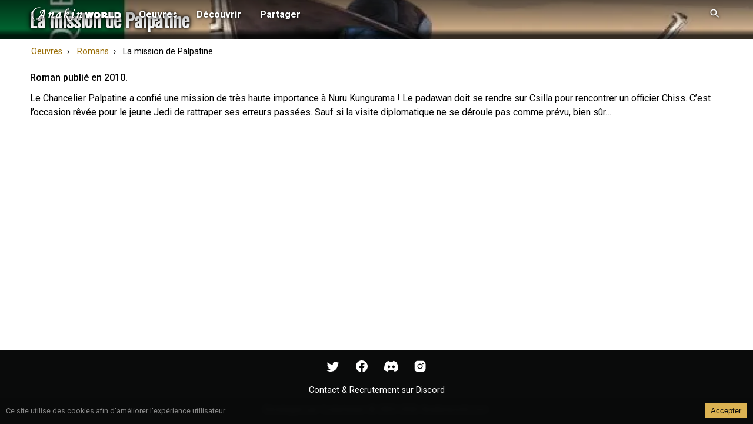

--- FILE ---
content_type: application/javascript; charset=UTF-8
request_url: https://www.anakinworld.com/_next/static/chunks/pages/romans/%5B...parameters%5D-bc5a041785d60dfb.js
body_size: 468
content:
(self.webpackChunk_N_E=self.webpackChunk_N_E||[]).push([[102],{1908:function(n,e,r){(window.__NEXT_P=window.__NEXT_P||[]).push(["/romans/[...parameters]",function(){return r(4733)}])},4733:function(n,e,r){"use strict";r.r(e),r.d(e,{__N_SSP:function(){return _}});var u=r(5893),t=r(1965),s=r(9509),_=!0;e.default=function(n){return(0,u.jsx)(t.Z,{useTransparentHeader:n.useTransparentHeader,children:(0,u.jsx)(s.Z,{page:n})})}}},function(n){n.O(0,[663,65,175,90,170,888,774,179],function(){return n(n.s=1908)}),_N_E=n.O()}]);
//# sourceMappingURL=[...parameters]-bc5a041785d60dfb.js.map

--- FILE ---
content_type: application/javascript; charset=UTF-8
request_url: https://www.anakinworld.com/_next/static/chunks/pages/romans-658caf4ca462fb26.js
body_size: 443
content:
(self.webpackChunk_N_E=self.webpackChunk_N_E||[]).push([[777],{9693:function(n,e,r){(window.__NEXT_P=window.__NEXT_P||[]).push(["/romans",function(){return r(9334)}])},9334:function(n,e,r){"use strict";r.r(e),r.d(e,{__N_SSP:function(){return s}});var u=r(5893),t=r(1965),_=r(9509),s=!0;e.default=function(n){return(0,u.jsx)(t.Z,{useTransparentHeader:n.useTransparentHeader,children:(0,u.jsx)(_.Z,{page:n})})}}},function(n){n.O(0,[663,65,175,90,170,888,774,179],function(){return n(n.s=9693)}),_N_E=n.O()}]);
//# sourceMappingURL=romans-658caf4ca462fb26.js.map